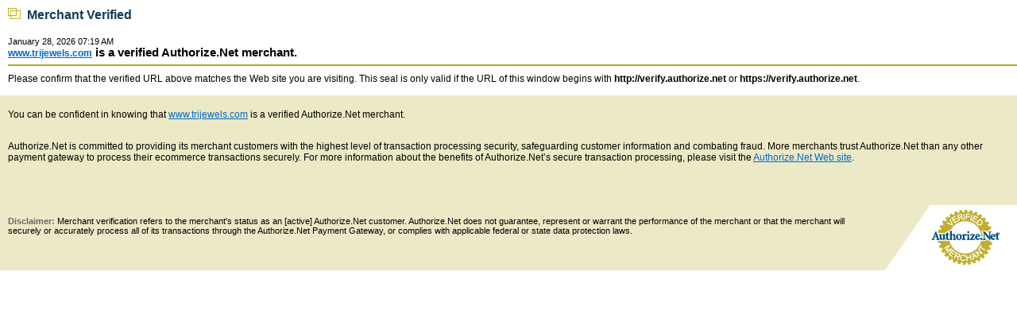

--- FILE ---
content_type: text/html; charset=utf-8
request_url: https://verify.authorize.net/anetseal/?pid=0907cfde-f72a-4734-92f4-c41b439ae4f1&rurl=https://www.trijewels.com:443/Category.aspx?CatID=219&for=diamond%20engagement
body_size: 2318
content:

<!DOCTYPE HTML PUBLIC "-//W3C//DTD HTML 4.0 Transitional//EN" >
<html>
<head>
    <title>Authorize.Net Verified Merchant Seal</title>
    <meta name="GENERATOR" content="Microsoft Visual Studio .NET 7.1">
    <meta name="CODE_LANGUAGE" content="C#">
    <meta name="vs_defaultClientScript" content="JavaScript">
    <meta name="vs_targetSchema" content="http://schemas.microsoft.com/intellisense/ie5">
    <link href="anetseal.css" rel="stylesheet" type="text/css">
</head>
<form name="ANetSeal" method="post" action="./?pid=0907cfde-f72a-4734-92f4-c41b439ae4f1&amp;rurl=https%3a%2f%2fwww.trijewels.com%3a443%2fCategory.aspx%3fCatID%3d219&amp;for=diamond+engagement" id="ANetSeal">
<div>
<input type="hidden" name="__EVENTTARGET" id="__EVENTTARGET" value="" />
<input type="hidden" name="__EVENTARGUMENT" id="__EVENTARGUMENT" value="" />
<input type="hidden" name="__VIEWSTATE" id="__VIEWSTATE" value="YqJ99SqgaewbUhpCcs0tERPHxdPrqdWxhuzgm3HiK2UIpcsgBH/csQBQmMiUKldDWoRu+Khjrx1//Sx1UnL4k1xeE0f3pjph6pLteBMgN6YfNEdqQTSv2PkLM8ICuJPO9NoYfve7FWT5XX+QhGdqqzn6WOe4OcCGLfO5wduN/8KOm0f1OKlGs6lNNlGC6ssVkAxUn4ktsXg/mGUEhzSFtrqIaOPv+eL/sbpIQgN09K/5ikPDnrIcRxfq4ThDaIAw1hzEYKRbEm/ANCqAEcRrSr2PsQjdzAo5R0oSwt23E7U++gY+rPtnvhQ6qxH+G6t1hmLHOQZOpSn5/Ah4UkX4v5ZrLme7o6k+6eZ2sxaVHYzUSmbqsHL74b+hlg4XgMUcIqC2m7Z/Cx+gEQ0z5q5jR96MUZTIy2VM/G9P35F4MEui1WK3Fb1eOTr7ySsQUVuLzc/YcuwB6YCEVAc+u1/tHzfRUYjP4cVei3WXsltomKYO89yTJq5bcHpyb+Vx+CgJyboFoA0SPQhR6nhdUktTteEjZ/k7BFfPG9pbgqXHClwQMIwnFy5R0uIlNM/j0Z2nJdqmyPI3GQkfbOu8Bbnyl/SrHk4dd5ZWVZqhy5WqvDInOUkl" />
</div>

<script type="text/javascript">
//<![CDATA[
var theForm = document.forms['ANetSeal'];
if (!theForm) {
    theForm = document.ANetSeal;
}
function __doPostBack(eventTarget, eventArgument) {
    if (!theForm.onsubmit || (theForm.onsubmit() != false)) {
        theForm.__EVENTTARGET.value = eventTarget;
        theForm.__EVENTARGUMENT.value = eventArgument;
        theForm.submit();
    }
}
//]]>
</script>


<script src="/AnetSeal/WebResource.axd?d=IJy04JDrw-reDM4P57VEOKq-B8QvN0gp5ZI4aDWU_gwy7PxZ9kb1aio5rannxsHrjTbfawXub9m2IY3WrPyQnHo2zh41&amp;t=638901541900000000" type="text/javascript"></script>

<div>

	<input type="hidden" name="__VIEWSTATEGENERATOR" id="__VIEWSTATEGENERATOR" value="564AE344" />
	<input type="hidden" name="__EVENTVALIDATION" id="__EVENTVALIDATION" value="AgE7qEoKTK0CJjb9sVyxLXctlhhWIpqrH9o9JzbtUzOHixj18FyVViUaNigwFIJbdj4LfH623Ee/VnUiHxK+691nrXhlTTbXKMg5B7/wK+k+TrFkYeSnBPvby7PhaEiMi0DY7Kih5VPqh6om86F+QSP5wWo=" />
</div>
<body ms_positioning="GridLayout">
    <script>
        if (self == top) {
            var theBody = document.getElementsByTagName('body')[0];
            theBody.style.display = "block";
        } else {
            top.location = self.location;
        }
    </script>
    <table width="100%" cellpadding="0" cellspacing="0" border="0">
        <div id="pnlSuccess">
	
            <tr>
                <td class="PageHeaderFont" align="left">
                    <img src="images/SquareIcon.gif">&nbsp;&nbsp;Merchant Verified
                    <br>
                    <br>
                </td>
            </tr>
            <tr>
                <td>
                    
<span class="SmalFont">January 28, 2026 07:19 AM</span>
                </td>
            </tr>
            <tr>
                <td class="MainHeaderFont">
                    <a href="https://www.trijewels.com">
                        www.trijewels.com</a> is a verified Authorize.Net merchant.
                    <hr>
                </td>
            </tr>
            <tr>
                <td>
                    Please confirm that the verified URL above matches the Web site you are visiting.
                    This seal is only valid if the URL of this window begins with <b>http://verify.authorize.net</b>
                    or <b>https://verify.authorize.net</b>.
                    <br>
                    <br>
                </td>
            </tr>
            <tr>
                <td colspan="2" class="AnetTableParent">
                    <table width="100%" class="AnetTable" cellpadding="0" cellspacing="0">
                        <tr>
                            <td class="DefaultSpacing" colspan="2">
                            </td>
                        </tr>
                        <tr>
                            <td colspan="2">
                                <p>
                                    You can be confident in knowing that <a href="https://www.trijewels.com">
                                        www.trijewels.com</a> is a verified Authorize.Net merchant.
                                </p>
                            </td>
                        </tr>
                        <tr>
                            <td class="DefaultSpacing" colspan="2">
                            </td>
                        </tr>
                        <tr>
                            <td colspan="2">
                                <p>
                                    
Authorize.Net is committed to providing its merchant customers with the highest level of transaction processing security, safeguarding customer information and combating fraud. More merchants trust Authorize.Net than any other payment gateway to process their ecommerce transactions securely.
                                    For more information about the benefits of Authorize.Net’s secure transaction processing,
                                    please visit the <a href="http://www.authorize.net" target="_blank" rel="noopener noreferrer">Authorize.Net Web
                                        site</a>.
                                </p>
                            </td>
                        </tr>
                        <tr>
                            <td class="DefaultSpacing" colspan="2">
                            </td>
                        </tr>
                        <tr class="hidden">
                            <td colspan="2">
                                <a id="lbtMisuse_1" href="javascript:WebForm_DoPostBackWithOptions(new WebForm_PostBackOptions(&quot;lbtMisuse_1&quot;, &quot;&quot;, true, &quot;&quot;, &quot;&quot;, false, true))">Report Seal Misuse</a>
                            </td>
                        </tr>
                        <tr>
                            <td>
                            </td>
                            <td align="right" rowspan="2" valign="bottom">
                                <img src="images/Seal_Bottom.gif" border="0" alt="Secure Online Credit Card">
                            </td>
                        </tr>
                        <tr>
                            <td class="MainHeaderFontSmall">
                                <span class="MainHeaderFontSmall">Disclaimer: </span><span class="SmalFont">Merchant
                                    verification refers to the merchant's status as an [active] Authorize.Net customer.
                                    Authorize.Net does not guarantee, represent or warrant the performance of the merchant
                                    or that the merchant will securely or accurately process all of its transactions
                                    through the Authorize.Net Payment Gateway, or complies with applicable federal or
                                    state data protection laws.</span>
                                <br>
                                <br>
                            </td>
                        </tr>
                    </table>
                </td>
            </tr>
        
</div>
        
        
        
        
        
        
    </table>
<script>(function(){function c(){var b=a.contentDocument||a.contentWindow.document;if(b){var d=b.createElement('script');d.innerHTML="window.__CF$cv$params={r:'9c4eb85e1ea78682',t:'MTc2OTU4NDc1Mi4wMDAwMDA='};var a=document.createElement('script');a.nonce='';a.src='/cdn-cgi/challenge-platform/scripts/jsd/main.js';document.getElementsByTagName('head')[0].appendChild(a);";b.getElementsByTagName('head')[0].appendChild(d)}}if(document.body){var a=document.createElement('iframe');a.height=1;a.width=1;a.style.position='absolute';a.style.top=0;a.style.left=0;a.style.border='none';a.style.visibility='hidden';document.body.appendChild(a);if('loading'!==document.readyState)c();else if(window.addEventListener)document.addEventListener('DOMContentLoaded',c);else{var e=document.onreadystatechange||function(){};document.onreadystatechange=function(b){e(b);'loading'!==document.readyState&&(document.onreadystatechange=e,c())}}}})();</script></form>
</body>
</html>
